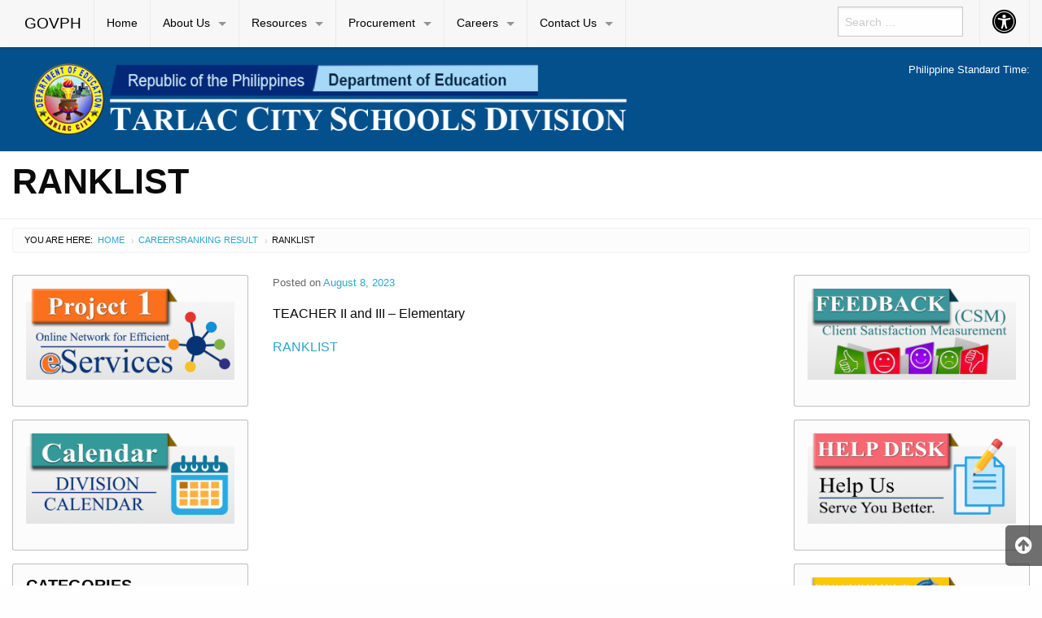

--- FILE ---
content_type: text/html; charset=UTF-8
request_url: https://depedtarlaccity.com/ranklist-22/
body_size: 13213
content:

<!DOCTYPE html>
<html lang="en-US" class="no-js">
<head>
	<meta charset="UTF-8">
	<meta name="viewport" content="width=device-width, initial-scale=1">
	<title>RANKLIST | Tarlac City Schools Division</title>
	<link rel="profile" href="https://gmpg.org/xfn/11">
		<link rel="icon" href="https://depedtarlaccity.com/wp-content/themes/gwt-wordpress-25.3.3/favicon.ico">
	<meta name='robots' content='max-image-preview:large' />
<link rel="alternate" type="application/rss+xml" title="Tarlac City Schools Division &raquo; Feed" href="https://depedtarlaccity.com/feed/" />
<link rel="alternate" type="application/rss+xml" title="Tarlac City Schools Division &raquo; Comments Feed" href="https://depedtarlaccity.com/comments/feed/" />
<link rel="alternate" title="oEmbed (JSON)" type="application/json+oembed" href="https://depedtarlaccity.com/wp-json/oembed/1.0/embed?url=https%3A%2F%2Fdepedtarlaccity.com%2Franklist-22%2F" />
<link rel="alternate" title="oEmbed (XML)" type="text/xml+oembed" href="https://depedtarlaccity.com/wp-json/oembed/1.0/embed?url=https%3A%2F%2Fdepedtarlaccity.com%2Franklist-22%2F&#038;format=xml" />
<style id='wp-img-auto-sizes-contain-inline-css' type='text/css'>
img:is([sizes=auto i],[sizes^="auto," i]){contain-intrinsic-size:3000px 1500px}
/*# sourceURL=wp-img-auto-sizes-contain-inline-css */
</style>
<style id='wp-emoji-styles-inline-css' type='text/css'>

	img.wp-smiley, img.emoji {
		display: inline !important;
		border: none !important;
		box-shadow: none !important;
		height: 1em !important;
		width: 1em !important;
		margin: 0 0.07em !important;
		vertical-align: -0.1em !important;
		background: none !important;
		padding: 0 !important;
	}
/*# sourceURL=wp-emoji-styles-inline-css */
</style>
<link rel='stylesheet' id='wp-block-library-css' href='https://depedtarlaccity.com/wp-includes/css/dist/block-library/style.min.css?ver=6.9' type='text/css' media='all' />
<style id='global-styles-inline-css' type='text/css'>
:root{--wp--preset--aspect-ratio--square: 1;--wp--preset--aspect-ratio--4-3: 4/3;--wp--preset--aspect-ratio--3-4: 3/4;--wp--preset--aspect-ratio--3-2: 3/2;--wp--preset--aspect-ratio--2-3: 2/3;--wp--preset--aspect-ratio--16-9: 16/9;--wp--preset--aspect-ratio--9-16: 9/16;--wp--preset--color--black: #000000;--wp--preset--color--cyan-bluish-gray: #abb8c3;--wp--preset--color--white: #ffffff;--wp--preset--color--pale-pink: #f78da7;--wp--preset--color--vivid-red: #cf2e2e;--wp--preset--color--luminous-vivid-orange: #ff6900;--wp--preset--color--luminous-vivid-amber: #fcb900;--wp--preset--color--light-green-cyan: #7bdcb5;--wp--preset--color--vivid-green-cyan: #00d084;--wp--preset--color--pale-cyan-blue: #8ed1fc;--wp--preset--color--vivid-cyan-blue: #0693e3;--wp--preset--color--vivid-purple: #9b51e0;--wp--preset--gradient--vivid-cyan-blue-to-vivid-purple: linear-gradient(135deg,rgb(6,147,227) 0%,rgb(155,81,224) 100%);--wp--preset--gradient--light-green-cyan-to-vivid-green-cyan: linear-gradient(135deg,rgb(122,220,180) 0%,rgb(0,208,130) 100%);--wp--preset--gradient--luminous-vivid-amber-to-luminous-vivid-orange: linear-gradient(135deg,rgb(252,185,0) 0%,rgb(255,105,0) 100%);--wp--preset--gradient--luminous-vivid-orange-to-vivid-red: linear-gradient(135deg,rgb(255,105,0) 0%,rgb(207,46,46) 100%);--wp--preset--gradient--very-light-gray-to-cyan-bluish-gray: linear-gradient(135deg,rgb(238,238,238) 0%,rgb(169,184,195) 100%);--wp--preset--gradient--cool-to-warm-spectrum: linear-gradient(135deg,rgb(74,234,220) 0%,rgb(151,120,209) 20%,rgb(207,42,186) 40%,rgb(238,44,130) 60%,rgb(251,105,98) 80%,rgb(254,248,76) 100%);--wp--preset--gradient--blush-light-purple: linear-gradient(135deg,rgb(255,206,236) 0%,rgb(152,150,240) 100%);--wp--preset--gradient--blush-bordeaux: linear-gradient(135deg,rgb(254,205,165) 0%,rgb(254,45,45) 50%,rgb(107,0,62) 100%);--wp--preset--gradient--luminous-dusk: linear-gradient(135deg,rgb(255,203,112) 0%,rgb(199,81,192) 50%,rgb(65,88,208) 100%);--wp--preset--gradient--pale-ocean: linear-gradient(135deg,rgb(255,245,203) 0%,rgb(182,227,212) 50%,rgb(51,167,181) 100%);--wp--preset--gradient--electric-grass: linear-gradient(135deg,rgb(202,248,128) 0%,rgb(113,206,126) 100%);--wp--preset--gradient--midnight: linear-gradient(135deg,rgb(2,3,129) 0%,rgb(40,116,252) 100%);--wp--preset--font-size--small: 13px;--wp--preset--font-size--medium: 20px;--wp--preset--font-size--large: 36px;--wp--preset--font-size--x-large: 42px;--wp--preset--spacing--20: 0.44rem;--wp--preset--spacing--30: 0.67rem;--wp--preset--spacing--40: 1rem;--wp--preset--spacing--50: 1.5rem;--wp--preset--spacing--60: 2.25rem;--wp--preset--spacing--70: 3.38rem;--wp--preset--spacing--80: 5.06rem;--wp--preset--shadow--natural: 6px 6px 9px rgba(0, 0, 0, 0.2);--wp--preset--shadow--deep: 12px 12px 50px rgba(0, 0, 0, 0.4);--wp--preset--shadow--sharp: 6px 6px 0px rgba(0, 0, 0, 0.2);--wp--preset--shadow--outlined: 6px 6px 0px -3px rgb(255, 255, 255), 6px 6px rgb(0, 0, 0);--wp--preset--shadow--crisp: 6px 6px 0px rgb(0, 0, 0);}:where(.is-layout-flex){gap: 0.5em;}:where(.is-layout-grid){gap: 0.5em;}body .is-layout-flex{display: flex;}.is-layout-flex{flex-wrap: wrap;align-items: center;}.is-layout-flex > :is(*, div){margin: 0;}body .is-layout-grid{display: grid;}.is-layout-grid > :is(*, div){margin: 0;}:where(.wp-block-columns.is-layout-flex){gap: 2em;}:where(.wp-block-columns.is-layout-grid){gap: 2em;}:where(.wp-block-post-template.is-layout-flex){gap: 1.25em;}:where(.wp-block-post-template.is-layout-grid){gap: 1.25em;}.has-black-color{color: var(--wp--preset--color--black) !important;}.has-cyan-bluish-gray-color{color: var(--wp--preset--color--cyan-bluish-gray) !important;}.has-white-color{color: var(--wp--preset--color--white) !important;}.has-pale-pink-color{color: var(--wp--preset--color--pale-pink) !important;}.has-vivid-red-color{color: var(--wp--preset--color--vivid-red) !important;}.has-luminous-vivid-orange-color{color: var(--wp--preset--color--luminous-vivid-orange) !important;}.has-luminous-vivid-amber-color{color: var(--wp--preset--color--luminous-vivid-amber) !important;}.has-light-green-cyan-color{color: var(--wp--preset--color--light-green-cyan) !important;}.has-vivid-green-cyan-color{color: var(--wp--preset--color--vivid-green-cyan) !important;}.has-pale-cyan-blue-color{color: var(--wp--preset--color--pale-cyan-blue) !important;}.has-vivid-cyan-blue-color{color: var(--wp--preset--color--vivid-cyan-blue) !important;}.has-vivid-purple-color{color: var(--wp--preset--color--vivid-purple) !important;}.has-black-background-color{background-color: var(--wp--preset--color--black) !important;}.has-cyan-bluish-gray-background-color{background-color: var(--wp--preset--color--cyan-bluish-gray) !important;}.has-white-background-color{background-color: var(--wp--preset--color--white) !important;}.has-pale-pink-background-color{background-color: var(--wp--preset--color--pale-pink) !important;}.has-vivid-red-background-color{background-color: var(--wp--preset--color--vivid-red) !important;}.has-luminous-vivid-orange-background-color{background-color: var(--wp--preset--color--luminous-vivid-orange) !important;}.has-luminous-vivid-amber-background-color{background-color: var(--wp--preset--color--luminous-vivid-amber) !important;}.has-light-green-cyan-background-color{background-color: var(--wp--preset--color--light-green-cyan) !important;}.has-vivid-green-cyan-background-color{background-color: var(--wp--preset--color--vivid-green-cyan) !important;}.has-pale-cyan-blue-background-color{background-color: var(--wp--preset--color--pale-cyan-blue) !important;}.has-vivid-cyan-blue-background-color{background-color: var(--wp--preset--color--vivid-cyan-blue) !important;}.has-vivid-purple-background-color{background-color: var(--wp--preset--color--vivid-purple) !important;}.has-black-border-color{border-color: var(--wp--preset--color--black) !important;}.has-cyan-bluish-gray-border-color{border-color: var(--wp--preset--color--cyan-bluish-gray) !important;}.has-white-border-color{border-color: var(--wp--preset--color--white) !important;}.has-pale-pink-border-color{border-color: var(--wp--preset--color--pale-pink) !important;}.has-vivid-red-border-color{border-color: var(--wp--preset--color--vivid-red) !important;}.has-luminous-vivid-orange-border-color{border-color: var(--wp--preset--color--luminous-vivid-orange) !important;}.has-luminous-vivid-amber-border-color{border-color: var(--wp--preset--color--luminous-vivid-amber) !important;}.has-light-green-cyan-border-color{border-color: var(--wp--preset--color--light-green-cyan) !important;}.has-vivid-green-cyan-border-color{border-color: var(--wp--preset--color--vivid-green-cyan) !important;}.has-pale-cyan-blue-border-color{border-color: var(--wp--preset--color--pale-cyan-blue) !important;}.has-vivid-cyan-blue-border-color{border-color: var(--wp--preset--color--vivid-cyan-blue) !important;}.has-vivid-purple-border-color{border-color: var(--wp--preset--color--vivid-purple) !important;}.has-vivid-cyan-blue-to-vivid-purple-gradient-background{background: var(--wp--preset--gradient--vivid-cyan-blue-to-vivid-purple) !important;}.has-light-green-cyan-to-vivid-green-cyan-gradient-background{background: var(--wp--preset--gradient--light-green-cyan-to-vivid-green-cyan) !important;}.has-luminous-vivid-amber-to-luminous-vivid-orange-gradient-background{background: var(--wp--preset--gradient--luminous-vivid-amber-to-luminous-vivid-orange) !important;}.has-luminous-vivid-orange-to-vivid-red-gradient-background{background: var(--wp--preset--gradient--luminous-vivid-orange-to-vivid-red) !important;}.has-very-light-gray-to-cyan-bluish-gray-gradient-background{background: var(--wp--preset--gradient--very-light-gray-to-cyan-bluish-gray) !important;}.has-cool-to-warm-spectrum-gradient-background{background: var(--wp--preset--gradient--cool-to-warm-spectrum) !important;}.has-blush-light-purple-gradient-background{background: var(--wp--preset--gradient--blush-light-purple) !important;}.has-blush-bordeaux-gradient-background{background: var(--wp--preset--gradient--blush-bordeaux) !important;}.has-luminous-dusk-gradient-background{background: var(--wp--preset--gradient--luminous-dusk) !important;}.has-pale-ocean-gradient-background{background: var(--wp--preset--gradient--pale-ocean) !important;}.has-electric-grass-gradient-background{background: var(--wp--preset--gradient--electric-grass) !important;}.has-midnight-gradient-background{background: var(--wp--preset--gradient--midnight) !important;}.has-small-font-size{font-size: var(--wp--preset--font-size--small) !important;}.has-medium-font-size{font-size: var(--wp--preset--font-size--medium) !important;}.has-large-font-size{font-size: var(--wp--preset--font-size--large) !important;}.has-x-large-font-size{font-size: var(--wp--preset--font-size--x-large) !important;}
/*# sourceURL=global-styles-inline-css */
</style>

<style id='classic-theme-styles-inline-css' type='text/css'>
/*! This file is auto-generated */
.wp-block-button__link{color:#fff;background-color:#32373c;border-radius:9999px;box-shadow:none;text-decoration:none;padding:calc(.667em + 2px) calc(1.333em + 2px);font-size:1.125em}.wp-block-file__button{background:#32373c;color:#fff;text-decoration:none}
/*# sourceURL=/wp-includes/css/classic-themes.min.css */
</style>
<link rel='stylesheet' id='gwt_wp-foundation-css' href='https://depedtarlaccity.com/wp-content/themes/gwt-wordpress-25.3.3/foundation/css/foundation.min.css?ver=20160530' type='text/css' media='all' />
<link rel='stylesheet' id='gwt_wp-fontawesome-css' href='https://depedtarlaccity.com/wp-content/themes/gwt-wordpress-25.3.3/css/font-awesome.min.css?ver=20160530' type='text/css' media='all' />
<link rel='stylesheet' id='genericons-css' href='https://depedtarlaccity.com/wp-content/themes/gwt-wordpress-25.3.3/genericons/genericons.css?ver=3.4.1' type='text/css' media='all' />
<link rel='stylesheet' id='gwt_wp-style-css' href='https://depedtarlaccity.com/wp-content/themes/gwt-wordpress-25.3.3/theme.css?ver=20160530' type='text/css' media='all' />
<link rel='stylesheet' id='gwt_wp-user-style-css' href='https://depedtarlaccity.com/wp-content/themes/gwt-wordpress-25.3.3/style.css?ver=20160530' type='text/css' media='all' />
<link rel='stylesheet' id='wp-pagenavi-css' href='https://depedtarlaccity.com/wp-content/plugins/wp-pagenavi/pagenavi-css.css?ver=2.70' type='text/css' media='all' />
<link rel='stylesheet' id='tablepress-default-css' href='https://depedtarlaccity.com/wp-content/plugins/tablepress/css/build/default.css?ver=3.2.6' type='text/css' media='all' />
<script type="text/javascript" src="https://depedtarlaccity.com/wp-content/themes/gwt-wordpress-25.3.3/foundation/js/vendor/jquery-2.2.2.min.js?ver=20160530" id="gwt_wp-jquery-js"></script>
<script type="text/javascript" src="https://depedtarlaccity.com/wp-content/themes/gwt-wordpress-25.3.3/foundation/js/vendor/foundation.min.js?ver=20160530" id="gwt_wp-foundation-js"></script>
<script type="text/javascript" src="https://depedtarlaccity.com/wp-includes/js/jquery/jquery.min.js?ver=3.7.1" id="jquery-core-js"></script>
<script type="text/javascript" src="https://depedtarlaccity.com/wp-includes/js/jquery/jquery-migrate.min.js?ver=3.4.1" id="jquery-migrate-js"></script>
<link rel="https://api.w.org/" href="https://depedtarlaccity.com/wp-json/" /><link rel="alternate" title="JSON" type="application/json" href="https://depedtarlaccity.com/wp-json/wp/v2/posts/1826" /><link rel="EditURI" type="application/rsd+xml" title="RSD" href="https://depedtarlaccity.com/xmlrpc.php?rsd" />
<meta name="generator" content="WordPress 6.9" />
<link rel="canonical" href="https://depedtarlaccity.com/ranklist-22/" />
<link rel='shortlink' href='https://depedtarlaccity.com/?p=1826' />

	<style >
		.container-main a, .container-main a:active, .container-main a:visited, 
		.anchor a, .anchor a:active, .anchor a:visited {
					}
		
		.container-main a:focus, .container-main a:hover, 
		.anchor a:focus, .anchor a:hover {
					}
		div .container-masthead {
			background-color:#04508c;		}
		h1.logo a {
			color:#000000;		}
		div.container-banner {
					}
		.banner-content, .orbit .orbit-bullets {
			display: block;		}
		#pst-container {
			color:#ffffff;		}
		#panel-top {
					}
		#panel-bottom {
					}
		#sidebar-left .widget, #sidebar-right .widget, .callout.secondary {
			border:0px solidborder-radius:0px ;		}
		.container-main .entry-title a {
					}
		.container-banner .entry-title {
					}
		#footer {
					}
	</style>
	<script type="text/javascript" language="javascript">
		var template_directory = 'https://depedtarlaccity.com/wp-content/themes/gwt-wordpress-25.3.3';
	</script>
</head>

<body class="wp-singular post-template-default single single-post postid-1826 single-format-standard wp-theme-gwt-wordpress-2533 group-blog">

<div id="accessibility-shortcuts">
	<ul>
		<li><a href="#" class="skips toggle-statement" title="Toggle Accessibility Statement" accesskey="0" data-toggle="a11y-modal">Toggle Accessibility Statement</a></li>
				<li><a href="https://depedtarlaccity.com/" accesskey="h">Home</a></li>
														<li><a href="#main-content" accesskey="R">Skip to Main Content</a></li>
						<li><a href="#gwt-standard-footer" accesskey="M">Sitemap</a></li>
			</ul>
</div>

<div id="a11y-modal" class="reveal large" title="Accessibility Statement" data-reveal>
	<textarea rows="21" class="statement-textarea" readonly>
This website adopts the Web Content Accessibility Guidelines (WCAG 2.0) as the accessibility standard for all its related web development and services. WCAG 2.0 is also an international standard, ISO 40500. This certifies it as a stable and referenceable technical standard. 

WCAG 2.0 contains 12 guidelines organized under 4 principles: Perceivable, Operable, Understandable, and Robust (POUR for short). There are testable success criteria for each guideline. Compliance to these criteria is measured in three levels: A, AA, or AAA. A guide to understanding and implementing Web Content Accessibility Guidelines 2.0 is available at: https://www.w3.org/TR/UNDERSTANDING-WCAG20/

Accessibility Features

Shortcut Keys Combination Activation Combination keys used for each browser.

	Chrome for Linux press (Alt+Shift+shortcut_key) 
	Chrome for Windows press (Alt+shortcut_key) 
	For Firefox press (Alt+Shift+shortcut_key) 
	For Internet Explorer press (Alt+Shift+shortcut_key) then press (enter)
	On Mac OS press (Ctrl+Opt+shortcut_key)

	Accessibility Statement (Combination + 0): Statement page that will show the available accessibility keys. 
	Home Page (Combination + H): Accessibility key for redirecting to homepage. 
	Main Content (Combination + R): Shortcut for viewing the content section of the current page. 
	FAQ (Combination + Q): Shortcut for FAQ page. 
	Contact (Combination + C): Shortcut for contact page or form inquiries. 
	Feedback (Combination + K): Shortcut for feedback page. 
	Site Map (Combination + M): Shortcut for site map (footer agency) section of the page. 
	Search (Combination + S): Shortcut for search page. 

Press esc, or click the close the button to close this dialog box.
	</textarea>
	<button class="close-button" data-close aria-label="Close modal" type="button">
		<span aria-hidden="true">&times;</span>
	</button>
</div>

<div class="off-canvas-wrapper">
	<div class="off-canvas-wrapper-inner" data-off-canvas-wrapper>

		<!-- off-canvas title bar for 'small' screen -->
		<div id="off-canvas-container" class="title-bar columns hide-for-large" data-responsive-toggle="main-nav" data-hide-for="large">
			<div class="title-bar-right">
				<span class="title-bar-title">Menu</span>
				<button class="menu-icon" type="button" data-open="offCanvasRight"></button>
			</div>
			<div class="title-bar-left">
				<span class="title-bar-title name"><a href="http://www.gov.ph">GOVPH</a></span>
			</div>
		</div>

		<!-- off-canvas right menu -->
		<nav id="offCanvasRight" class="off-canvas position-right hide-for-large" data-off-canvas data-position="right">
			<div class="list-item" >
					<form role="search" method="get" class="search-form" action="https://depedtarlaccity.com/">
						<input type="search" class="search-field" placeholder="Search &hellip;" value="" name="s" title="Search for:">
					</form>
</div>
			<ul class="vertical menu" data-drilldown data-parent-link="true">
									<li id="menu-item-145" class="menu-item menu-item-type-custom menu-item-object-custom menu-item-home menu-item-145"><a href="https://depedtarlaccity.com/">Home</a>					</li>
					<li id="menu-item-147" class="menu-item menu-item-type-custom menu-item-object-custom menu-item-has-children menu-item-147"><a href="#">About Us</a>
					<ul class="vertical menu">
						<li id="menu-item-109" class="menu-item menu-item-type-post_type menu-item-object-page menu-item-109"><a href="https://depedtarlaccity.com/about-us/history/">History</a>						</li>
						<li id="menu-item-116" class="menu-item menu-item-type-post_type menu-item-object-page menu-item-116"><a href="https://depedtarlaccity.com/about-us/vision-mission/">Vision/ Mission</a>						</li>
						<li id="menu-item-113" class="menu-item menu-item-type-post_type menu-item-object-page menu-item-113"><a href="https://depedtarlaccity.com/about-us/organizational-structure-staff/">Organizational Structure &#038; Staff</a>						</li>
						<li id="menu-item-210" class="menu-item menu-item-type-post_type menu-item-object-page menu-item-210"><a href="https://depedtarlaccity.com/about-us/citizens-charter/">Citizen’s Charter</a>						</li>
						<li id="menu-item-110" class="menu-item menu-item-type-post_type menu-item-object-page menu-item-110"><a href="https://depedtarlaccity.com/about-us/location/">Location</a>						</li>
						<li id="menu-item-149" class="menu-item menu-item-type-custom menu-item-object-custom menu-item-149"><a target="_blank" href="https://drive.google.com/drive/folders/1s6zFtZExR8DbSRNt_p11fFpHXKn21EdF?usp=sharing%20">National QMS</a>						</li>
						<li id="menu-item-275" class="menu-item menu-item-type-post_type menu-item-object-page menu-item-275"><a href="https://depedtarlaccity.com/about-us/quality-policy-statement/">Quality Policy Statement</a>						</li>

					</ul>
					</li>
					<li id="menu-item-166" class="menu-item menu-item-type-custom menu-item-object-custom menu-item-has-children menu-item-166"><a href="#">Resources</a>
					<ul class="vertical menu">
						<li id="menu-item-3284" class="menu-item menu-item-type-custom menu-item-object-custom menu-item-3284"><a target="_blank" href="https://drive.google.com/drive/folders/1wB1_orct74kRBUqNKLYU1wfHtaNDmYzp?usp=sharing">COMELEC &#8211; Service Credits</a>						</li>
						<li id="menu-item-341" class="menu-item menu-item-type-custom menu-item-object-custom menu-item-341"><a target="_blank" href="https://www.youtube.com/c/DepEdTV">DepEd TV</a>						</li>
						<li id="menu-item-3666" class="menu-item menu-item-type-custom menu-item-object-custom menu-item-3666"><a target="_blank" href="https://depedph-my.sharepoint.com/:f:/g/personal/richard_primero_deped_gov_ph/Eud6F9a_Ht9CnA_5nEl04DQB8stYTwwdT8iWHktpnfOEkg?e=WZdqAN">TCSD Learning Materials</a>						</li>
						<li id="menu-item-822" class="menu-item menu-item-type-custom menu-item-object-custom menu-item-822"><a target="_blank" href="https://sites.google.com/deped.gov.ph/als-tarlac-city?fbclid=IwAR1e1KyMsOXCa-RH4PFsm4_EA00z-FEbFOe8J_1vBIB1HgYxLFwDbhxlZIc">ALS</a>						</li>
						<li id="menu-item-167" class="menu-item menu-item-type-custom menu-item-object-custom menu-item-has-children menu-item-167"><a href="#">Issuances</a>
						<ul class="vertical menu">
							<li id="menu-item-139" class="menu-item menu-item-type-post_type menu-item-object-page menu-item-139"><a href="https://depedtarlaccity.com/resources/issuances/division-memoranda/">Division Memoranda</a>							</li>
							<li id="menu-item-2152" class="menu-item menu-item-type-taxonomy menu-item-object-category menu-item-2152"><a href="https://depedtarlaccity.com/category/division-advisories/">Division Advisories</a>							</li>
							<li id="menu-item-140" class="menu-item menu-item-type-post_type menu-item-object-page menu-item-140"><a href="https://depedtarlaccity.com/resources/issuances/division-office-memoranda/">Division Office Memoranda</a>							</li>

						</ul>
						</li>
						<li id="menu-item-1972" class="menu-item menu-item-type-custom menu-item-object-custom menu-item-1972"><a target="_blank" href="https://drive.google.com/file/d/1WWRHGhX1EzdgShGCvTe9Vy6cYcQ-uBc7/view?usp=sharing">MATATAG Desktop Wallpaper</a>						</li>
						<li id="menu-item-115" class="menu-item menu-item-type-post_type menu-item-object-page menu-item-115"><a href="https://depedtarlaccity.com/about-us/school-mapping/">School Mapping</a>						</li>
						<li id="menu-item-1926" class="menu-item menu-item-type-custom menu-item-object-custom menu-item-has-children menu-item-1926"><a href="#">List of Schools</a>
						<ul class="vertical menu">
							<li id="menu-item-1942" class="menu-item menu-item-type-custom menu-item-object-custom menu-item-1942"><a target="_blank" href="https://docs.google.com/spreadsheets/d/1zevgrLHRJtaUrWfGIrT9Lv6oRQSy6GqZ3r93R2EnpvI/edit?usp=sharing">Number of Teachers per School</a>							</li>
							<li id="menu-item-1911" class="menu-item menu-item-type-custom menu-item-object-custom menu-item-1911"><a target="_blank" href="https://docs.google.com/spreadsheets/d/1B4aQieT5VMHyHNP7VqIR8s1mhoIoZZkyEhikhs4WzeY/edit?usp=sharing">Master List of School Heads</a>							</li>
							<li id="menu-item-1908" class="menu-item menu-item-type-custom menu-item-object-custom menu-item-has-children menu-item-1908"><a href="#">Master List of Schools</a>
							<ul class="vertical menu">
								<li id="menu-item-1909" class="menu-item menu-item-type-custom menu-item-object-custom menu-item-1909"><a target="_blank" href="https://docs.google.com/spreadsheets/d/1e2z---eS5SFLklbhjWQzWHGoQXReN6yvs8FgPscESX0/edit?usp=sharing">Public Schools</a>								</li>
								<li id="menu-item-1910" class="menu-item menu-item-type-custom menu-item-object-custom menu-item-1910"><a target="_blank" href="https://drive.google.com/file/d/1p0YOCIwy28Su2etvfw0rILPCiRNGPjiM/view?usp=drive_link">Private Schools</a>								</li>

							</ul>
							</li>
							<li id="menu-item-1925" class="menu-item menu-item-type-custom menu-item-object-custom menu-item-1925"><a target="_blank" href="https://docs.google.com/spreadsheets/d/1lcQcwiQyF9BvZc07t1DJb9s6cE3tAFVYfl9bduKDdX4/edit?usp=sharing">Number of Graduates per SY</a>							</li>

						</ul>
						</li>
						<li id="menu-item-168" class="menu-item menu-item-type-custom menu-item-object-custom menu-item-has-children menu-item-168"><a href="#">Gallery</a>
						<ul class="vertical menu">
							<li id="menu-item-135" class="menu-item menu-item-type-post_type menu-item-object-page menu-item-135"><a href="https://depedtarlaccity.com/resources/gallery/videos/">Videos</a>							</li>
							<li id="menu-item-134" class="menu-item menu-item-type-post_type menu-item-object-page menu-item-134"><a href="https://depedtarlaccity.com/resources/gallery/photos/">Photos</a>							</li>

						</ul>
						</li>
						<li id="menu-item-1858" class="menu-item menu-item-type-custom menu-item-object-custom menu-item-1858"><a target="_blank" href="https://drive.google.com/drive/folders/1i2wsA6pciZCje3YZgp6wk3f8yvnr1Fnx?usp=sharing">TCSD – Repository of Documents</a>						</li>
						<li id="menu-item-132" class="menu-item menu-item-type-post_type menu-item-object-page menu-item-132"><a href="https://depedtarlaccity.com/resources/downloadable-forms/">Downloadable Forms</a>						</li>
						<li id="menu-item-175" class="menu-item menu-item-type-taxonomy menu-item-object-category menu-item-175"><a href="https://depedtarlaccity.com/category/notice-of-loss/">Notice of Loss</a>						</li>
						<li id="menu-item-181" class="menu-item menu-item-type-taxonomy menu-item-object-category menu-item-181"><a href="https://depedtarlaccity.com/category/other-resources/">Other Resources</a>						</li>

					</ul>
					</li>
					<li id="menu-item-182" class="menu-item menu-item-type-taxonomy menu-item-object-category menu-item-has-children menu-item-182"><a href="https://depedtarlaccity.com/category/procurement/">Procurement</a>
					<ul class="vertical menu">
						<li id="menu-item-183" class="menu-item menu-item-type-taxonomy menu-item-object-category menu-item-183"><a href="https://depedtarlaccity.com/category/procurement/abstract-of-bids/">Abstract of Bids</a>						</li>
						<li id="menu-item-184" class="menu-item menu-item-type-taxonomy menu-item-object-category menu-item-184"><a href="https://depedtarlaccity.com/category/procurement/invitation-to-bid/">Invitation to Bid</a>						</li>
						<li id="menu-item-185" class="menu-item menu-item-type-taxonomy menu-item-object-category menu-item-185"><a href="https://depedtarlaccity.com/category/procurement/minutes-of-the-meeting/">Minutes of the Meeting</a>						</li>
						<li id="menu-item-186" class="menu-item menu-item-type-taxonomy menu-item-object-category menu-item-186"><a href="https://depedtarlaccity.com/category/procurement/procurement-plan-report/">Procurement Plan/ Report</a>						</li>
						<li id="menu-item-187" class="menu-item menu-item-type-taxonomy menu-item-object-category menu-item-187"><a href="https://depedtarlaccity.com/category/procurement/request-for-quotation/">Request for Quotation</a>						</li>

					</ul>
					</li>
					<li id="menu-item-176" class="menu-item menu-item-type-taxonomy menu-item-object-category current-post-ancestor current-menu-parent current-post-parent menu-item-has-children menu-item-176"><a href="https://depedtarlaccity.com/category/careers/">Careers</a>
					<ul class="vertical menu">
						<li id="menu-item-178" class="menu-item menu-item-type-taxonomy menu-item-object-category menu-item-178"><a href="https://depedtarlaccity.com/category/careers/list-of-qualified-applicants/">List of Qualified Applicants</a>						</li>
						<li id="menu-item-179" class="menu-item menu-item-type-taxonomy menu-item-object-category menu-item-179"><a href="https://depedtarlaccity.com/category/careers/posting-of-vacant-positions/">Posting of Vacant Positions</a>						</li>
						<li id="menu-item-180" class="menu-item menu-item-type-taxonomy menu-item-object-category current-post-ancestor current-menu-parent current-post-parent menu-item-180"><a href="https://depedtarlaccity.com/category/careers/ranking-result/">Ranking Result</a>						</li>

					</ul>
					</li>
					<li id="menu-item-171" class="menu-item menu-item-type-custom menu-item-object-custom menu-item-has-children menu-item-171"><a href="#">Contact Us</a>
					<ul class="vertical menu">
						<li id="menu-item-123" class="menu-item menu-item-type-post_type menu-item-object-page menu-item-123"><a href="https://depedtarlaccity.com/contact-us/directory/">Directory</a>						</li>
						<li id="menu-item-4766" class="menu-item menu-item-type-custom menu-item-object-custom menu-item-4766"><a target="_blank" href="https://docs.google.com/forms/d/e/1FAIpQLSegiuvuJwkR5DvU3zAfgkrgrqPEHNWWWLTK9N7LL086BpTByA/viewform">Help Desk</a>						</li>

					</ul>
					</li>
 
												<li id="aux-offmenu" class="list-item">AUXILIARY MENU</li>
											</ul>
		</nav>

		<!-- "main-nav" top-bar menu for 'medium' and up -->
		<div id="main-nav">
			<div class="row">
				<div class="large-12 columns">
					<nav class="top-bar-left">
						<ul class="dropdown menu" data-dropdown-menu>
							<li class="name"><a href="http://www.gov.ph">GOVPH</a></li>
							<li class="menu-item menu-item-type-custom menu-item-object-custom menu-item-home menu-item-145"><a href="https://depedtarlaccity.com/">Home</a></li>
<li class="menu-item menu-item-type-custom menu-item-object-custom menu-item-has-children has-dropdown menu-item-147"><a href="#">About Us</a>
<ul class="dropdown vertical menu">
	<li class="menu-item menu-item-type-post_type menu-item-object-page menu-item-109"><a href="https://depedtarlaccity.com/about-us/history/">History</a></li>
	<li class="menu-item menu-item-type-post_type menu-item-object-page menu-item-116"><a href="https://depedtarlaccity.com/about-us/vision-mission/">Vision/ Mission</a></li>
	<li class="menu-item menu-item-type-post_type menu-item-object-page menu-item-113"><a href="https://depedtarlaccity.com/about-us/organizational-structure-staff/">Organizational Structure &#038; Staff</a></li>
	<li class="menu-item menu-item-type-post_type menu-item-object-page menu-item-210"><a href="https://depedtarlaccity.com/about-us/citizens-charter/">Citizen’s Charter</a></li>
	<li class="menu-item menu-item-type-post_type menu-item-object-page menu-item-110"><a href="https://depedtarlaccity.com/about-us/location/">Location</a></li>
	<li class="menu-item menu-item-type-custom menu-item-object-custom menu-item-149"><a target="_blank" href="https://drive.google.com/drive/folders/1s6zFtZExR8DbSRNt_p11fFpHXKn21EdF?usp=sharing%20">National QMS</a></li>
	<li class="menu-item menu-item-type-post_type menu-item-object-page menu-item-275"><a href="https://depedtarlaccity.com/about-us/quality-policy-statement/">Quality Policy Statement</a></li>
</ul>
</li>
<li class="menu-item menu-item-type-custom menu-item-object-custom menu-item-has-children has-dropdown menu-item-166"><a href="#">Resources</a>
<ul class="dropdown vertical menu">
	<li class="menu-item menu-item-type-custom menu-item-object-custom menu-item-3284"><a target="_blank" href="https://drive.google.com/drive/folders/1wB1_orct74kRBUqNKLYU1wfHtaNDmYzp?usp=sharing">COMELEC &#8211; Service Credits</a></li>
	<li class="menu-item menu-item-type-custom menu-item-object-custom menu-item-341"><a target="_blank" href="https://www.youtube.com/c/DepEdTV">DepEd TV</a></li>
	<li class="menu-item menu-item-type-custom menu-item-object-custom menu-item-3666"><a target="_blank" href="https://depedph-my.sharepoint.com/:f:/g/personal/richard_primero_deped_gov_ph/Eud6F9a_Ht9CnA_5nEl04DQB8stYTwwdT8iWHktpnfOEkg?e=WZdqAN">TCSD Learning Materials</a></li>
	<li class="menu-item menu-item-type-custom menu-item-object-custom menu-item-822"><a target="_blank" href="https://sites.google.com/deped.gov.ph/als-tarlac-city?fbclid=IwAR1e1KyMsOXCa-RH4PFsm4_EA00z-FEbFOe8J_1vBIB1HgYxLFwDbhxlZIc">ALS</a></li>
	<li class="menu-item menu-item-type-custom menu-item-object-custom menu-item-has-children has-dropdown menu-item-167"><a href="#">Issuances</a>
	<ul class="dropdown vertical menu">
		<li class="menu-item menu-item-type-post_type menu-item-object-page menu-item-139"><a href="https://depedtarlaccity.com/resources/issuances/division-memoranda/">Division Memoranda</a></li>
		<li class="menu-item menu-item-type-taxonomy menu-item-object-category menu-item-2152"><a href="https://depedtarlaccity.com/category/division-advisories/">Division Advisories</a></li>
		<li class="menu-item menu-item-type-post_type menu-item-object-page menu-item-140"><a href="https://depedtarlaccity.com/resources/issuances/division-office-memoranda/">Division Office Memoranda</a></li>
	</ul>
</li>
	<li class="menu-item menu-item-type-custom menu-item-object-custom menu-item-1972"><a target="_blank" href="https://drive.google.com/file/d/1WWRHGhX1EzdgShGCvTe9Vy6cYcQ-uBc7/view?usp=sharing">MATATAG Desktop Wallpaper</a></li>
	<li class="menu-item menu-item-type-post_type menu-item-object-page menu-item-115"><a href="https://depedtarlaccity.com/about-us/school-mapping/">School Mapping</a></li>
	<li class="menu-item menu-item-type-custom menu-item-object-custom menu-item-has-children has-dropdown menu-item-1926"><a href="#">List of Schools</a>
	<ul class="dropdown vertical menu">
		<li class="menu-item menu-item-type-custom menu-item-object-custom menu-item-1942"><a target="_blank" href="https://docs.google.com/spreadsheets/d/1zevgrLHRJtaUrWfGIrT9Lv6oRQSy6GqZ3r93R2EnpvI/edit?usp=sharing">Number of Teachers per School</a></li>
		<li class="menu-item menu-item-type-custom menu-item-object-custom menu-item-1911"><a target="_blank" href="https://docs.google.com/spreadsheets/d/1B4aQieT5VMHyHNP7VqIR8s1mhoIoZZkyEhikhs4WzeY/edit?usp=sharing">Master List of School Heads</a></li>
		<li class="menu-item menu-item-type-custom menu-item-object-custom menu-item-has-children has-dropdown menu-item-1908"><a href="#">Master List of Schools</a>
		<ul class="dropdown vertical menu">
			<li class="menu-item menu-item-type-custom menu-item-object-custom menu-item-1909"><a target="_blank" href="https://docs.google.com/spreadsheets/d/1e2z---eS5SFLklbhjWQzWHGoQXReN6yvs8FgPscESX0/edit?usp=sharing">Public Schools</a></li>
			<li class="menu-item menu-item-type-custom menu-item-object-custom menu-item-1910"><a target="_blank" href="https://drive.google.com/file/d/1p0YOCIwy28Su2etvfw0rILPCiRNGPjiM/view?usp=drive_link">Private Schools</a></li>
		</ul>
</li>
		<li class="menu-item menu-item-type-custom menu-item-object-custom menu-item-1925"><a target="_blank" href="https://docs.google.com/spreadsheets/d/1lcQcwiQyF9BvZc07t1DJb9s6cE3tAFVYfl9bduKDdX4/edit?usp=sharing">Number of Graduates per SY</a></li>
	</ul>
</li>
	<li class="menu-item menu-item-type-custom menu-item-object-custom menu-item-has-children has-dropdown menu-item-168"><a href="#">Gallery</a>
	<ul class="dropdown vertical menu">
		<li class="menu-item menu-item-type-post_type menu-item-object-page menu-item-135"><a href="https://depedtarlaccity.com/resources/gallery/videos/">Videos</a></li>
		<li class="menu-item menu-item-type-post_type menu-item-object-page menu-item-134"><a href="https://depedtarlaccity.com/resources/gallery/photos/">Photos</a></li>
	</ul>
</li>
	<li class="menu-item menu-item-type-custom menu-item-object-custom menu-item-1858"><a target="_blank" href="https://drive.google.com/drive/folders/1i2wsA6pciZCje3YZgp6wk3f8yvnr1Fnx?usp=sharing">TCSD – Repository of Documents</a></li>
	<li class="menu-item menu-item-type-post_type menu-item-object-page menu-item-132"><a href="https://depedtarlaccity.com/resources/downloadable-forms/">Downloadable Forms</a></li>
	<li class="menu-item menu-item-type-taxonomy menu-item-object-category menu-item-175"><a href="https://depedtarlaccity.com/category/notice-of-loss/">Notice of Loss</a></li>
	<li class="menu-item menu-item-type-taxonomy menu-item-object-category menu-item-181"><a href="https://depedtarlaccity.com/category/other-resources/">Other Resources</a></li>
</ul>
</li>
<li class="menu-item menu-item-type-taxonomy menu-item-object-category menu-item-has-children has-dropdown menu-item-182"><a href="https://depedtarlaccity.com/category/procurement/">Procurement</a>
<ul class="dropdown vertical menu">
	<li class="menu-item menu-item-type-taxonomy menu-item-object-category menu-item-183"><a href="https://depedtarlaccity.com/category/procurement/abstract-of-bids/">Abstract of Bids</a></li>
	<li class="menu-item menu-item-type-taxonomy menu-item-object-category menu-item-184"><a href="https://depedtarlaccity.com/category/procurement/invitation-to-bid/">Invitation to Bid</a></li>
	<li class="menu-item menu-item-type-taxonomy menu-item-object-category menu-item-185"><a href="https://depedtarlaccity.com/category/procurement/minutes-of-the-meeting/">Minutes of the Meeting</a></li>
	<li class="menu-item menu-item-type-taxonomy menu-item-object-category menu-item-186"><a href="https://depedtarlaccity.com/category/procurement/procurement-plan-report/">Procurement Plan/ Report</a></li>
	<li class="menu-item menu-item-type-taxonomy menu-item-object-category menu-item-187"><a href="https://depedtarlaccity.com/category/procurement/request-for-quotation/">Request for Quotation</a></li>
</ul>
</li>
<li class="menu-item menu-item-type-taxonomy menu-item-object-category current-post-ancestor current-menu-parent current-post-parent menu-item-has-children has-dropdown menu-item-176"><a href="https://depedtarlaccity.com/category/careers/">Careers</a>
<ul class="dropdown vertical menu">
	<li class="menu-item menu-item-type-taxonomy menu-item-object-category menu-item-178"><a href="https://depedtarlaccity.com/category/careers/list-of-qualified-applicants/">List of Qualified Applicants</a></li>
	<li class="menu-item menu-item-type-taxonomy menu-item-object-category menu-item-179"><a href="https://depedtarlaccity.com/category/careers/posting-of-vacant-positions/">Posting of Vacant Positions</a></li>
	<li class="menu-item menu-item-type-taxonomy menu-item-object-category current-post-ancestor current-menu-parent current-post-parent menu-item-180"><a href="https://depedtarlaccity.com/category/careers/ranking-result/">Ranking Result</a></li>
</ul>
</li>
<li class="menu-item menu-item-type-custom menu-item-object-custom menu-item-has-children has-dropdown menu-item-171"><a href="#">Contact Us</a>
<ul class="dropdown vertical menu">
	<li class="menu-item menu-item-type-post_type menu-item-object-page menu-item-123"><a href="https://depedtarlaccity.com/contact-us/directory/">Directory</a></li>
	<li class="menu-item menu-item-type-custom menu-item-object-custom menu-item-4766"><a target="_blank" href="https://docs.google.com/forms/d/e/1FAIpQLSegiuvuJwkR5DvU3zAfgkrgrqPEHNWWWLTK9N7LL086BpTByA/viewform">Help Desk</a></li>
</ul>
</li>
						</ul>
					</nav>

					<nav class="top-bar-right">
						<ul class="dropdown menu" data-dropdown-menu>
																					<li class="search right">
					<form role="search" method="get" class="search-form" action="https://depedtarlaccity.com/">
						<input type="search" class="search-field" placeholder="Search &hellip;" value="" name="s" title="Search for:">
					</form>
</li>
														<li>
								<button id="accessibility-button" class="button" type="button">
									<span class="show-for-sr">Accessibility Button</span>
									<i class="fa fa-universal-access fa-2x" aria-hidden="true"></i>
								</button>
								
								<ul class="menu" style="min-width:inherit;">
									<li>
										<a href="#" id="accessibility-statement" title="Accessibility Statement" class="toggle-statement" data-toggle="a11y-modal">
											<span class="show-for-sr">Accessibility Statement</span>
											<i class="fa fa-file-text-o fa-2x"></i>
										</a>
									</li>
									<li>
										<a href="#" id="accessibility-contrast" title="Toggle High Contrast" class="toggle-contrast">
											<span class="show-for-sr">High Contrast</span>
											<i class="fa fa-low-vision fa-2x"></i>
										</a>
									</li>
									<li>
										<a href="#" id="accessibility-skip-content" title="Skip to Content">
											<span class="show-for-sr">Skip to Content</span>
											<i class="fa fa-arrow-circle-o-down fa-2x"></i>
										</a>
									</li>
									<li>
										<a href="#" id="accessibility-skip-footer" title="Skip to Footer">
											<span class="show-for-sr">Skip to Footer</span>
											<i class="fa fa-chevron-down fa-2x"></i>
										</a>
									</li>
								</ul>
							</li>
						</ul>
					</nav>
				</div>
			</div>
		</div>

		<!-- original content goes in this container -->
		<div class="off-canvas-content" data-off-canvas-content>
			
			<!-- masthead -->
			<header class="container-masthead">
				<div class="row">
					<div class="large-9  columns">
						<h1 class="logo"><a href="https://depedtarlaccity.com/" title="Tarlac City Schools Division" rel="home"><img src="https://depedtarlaccity.com/wp-content/uploads/2022/07/tcsdheader_1060x100.png" /></a></h1>
					</div>

					
											<div class="large-3  columns">
														<div id="text-2" class="ear-content widget anchor widget_text">			<div class="textwidget"><div id="pst-container">
						<div>Philippine Standard Time:</div><div id="pst-time"></div>
					   </div></div>
		</div>						</div>
									</div>
			</header>
			<!-- masthead -->

		
				<!-- banner -->
<div class="container-banner banner-pads">
	<div class="row">										<div class="large-9 columns container-main">
					<header>
													<h1 class="entry-title">RANKLIST</h1>
											</header>
				</div>
						
	</div></div>

<div id="auxiliary" class="show-for-large">
	<div class="row">
		<div class="small-12 large-12 columns toplayer">
			<nav id="aux-main" class="nomargin show-for-medium-up" data-dropdown-content>
				<ul class="dropdown menu" data-dropdown-menu>
								</ul>
			</nav>
		</div>
	</div>
</div>


<nav id="breadcrumbs" class="anchor" aria-label="You are here:" role="navigation">
	<div class="row">
		<div class="large-12 columns">
    		<ul class="breadcrumbs"><li>You are here:</li><li><a class="pathway" href="https://depedtarlaccity.com">Home</a><span class="separator"> › </span></li><li><a href="https://depedtarlaccity.com/category/careers/" rel="category tag">Careers</a></li><li> <a href="https://depedtarlaccity.com/category/careers/ranking-result/" rel="category tag">Ranking Result</a><span class="separator"> › </span><li>RANKLIST</li></li></ul>		</div>
	</div>
</nav>

<div id="main-content" class="container-main" role="document">
	<div class="row">
		
		<div id="content" class="large-6 medium-6 large-push-3 medium-push-3 columns" role="main">
			
<article id="post-1826" class="post-1826 post type-post status-publish format-standard hentry category-careers category-ranking-result">
	
	<!-- entry-content -->
	<div class="entry-content">
		<div class="entry-meta">
			<span class="posted-on">Posted on <a href="https://depedtarlaccity.com/ranklist-22/" title="8:51 am" rel="bookmark"><time class="entry-date published" datetime="2023-08-08T08:51:40+00:00">August 8, 2023 </time></a></span><span class="byline"></span>			<p></p>
		</div>
		<p>TEACHER II and III &#8211; Elementary</p>
<p><a href="https://drive.google.com/file/d/1l2GGU9B7pTPv-LRVJaloIrrKo6QKxRcM/view?usp=sharing" rel="noopener" target="_blank">RANKLIST</a></p>
			</div>
	
</article>
		</div><!-- end content -->
		
		<aside id="sidebar-left" class="large-3 medium-3 large-pull-6 medium-pull-6 columns" role="complementary">
		<aside id="text-18" class="widget callout secondary widget_text">			<div class="textwidget"><p><a href="https://depedtarlaccity.com/tcsd-eservices/" target="_blank" rel="noopener"><img loading="lazy" decoding="async" class="alignnone size-medium wp-image-6444" src="https://depedtarlaccity.com/wp-content/uploads/2026/01/Project-One-copy-300x131.png" alt="" width="300" height="131" srcset="https://depedtarlaccity.com/wp-content/uploads/2026/01/Project-One-copy-300x131.png 300w, https://depedtarlaccity.com/wp-content/uploads/2026/01/Project-One-copy-768x336.png 768w, https://depedtarlaccity.com/wp-content/uploads/2026/01/Project-One-copy-500x219.png 500w, https://depedtarlaccity.com/wp-content/uploads/2026/01/Project-One-copy.png 800w" sizes="auto, (max-width: 300px) 100vw, 300px" /></a></p>
</div>
		</aside><aside id="text-17" class="widget callout secondary widget_text">			<div class="textwidget"><p><a href="https://l.facebook.com/l.php?u=https%3A%2F%2Foutlook.office365.com%2Fowa%2Fcalendar%2F739a76b2017a44cbbed49859cb979468%40deped.gov.ph%2F715bbfbeeac94835a53e5c261696a07f10530777211900302408%2Fcalendar.html%3Ffbclid%3DIwAR03zgqrw17Ns0T8L5Ni402NkVv6ecniqjhPGHy00IDhoshrV55B0hZHb9A&amp;h=AT26dUCN9jtQ3A-W2_eDaSFsYQVqTwgx12rQe2JxEfATwbguHYHDBlvngOmZpClSZ1jMO1AiC6WxMXofbLSKoPzYFjuObbCQjX0k08CyxTsQcRCUm4yyOJVxiPGZ2m5_BoLEdg" target="_blank" rel="noopener"><img loading="lazy" decoding="async" class="alignnone size-medium wp-image-1158" src="https://depedtarlaccity.com/wp-content/uploads/2023/03/Division-Calendar-copy-300x131.png" alt="" width="300" height="131" srcset="https://depedtarlaccity.com/wp-content/uploads/2023/03/Division-Calendar-copy-300x131.png 300w, https://depedtarlaccity.com/wp-content/uploads/2023/03/Division-Calendar-copy-768x336.png 768w, https://depedtarlaccity.com/wp-content/uploads/2023/03/Division-Calendar-copy-500x219.png 500w, https://depedtarlaccity.com/wp-content/uploads/2023/03/Division-Calendar-copy.png 800w" sizes="auto, (max-width: 300px) 100vw, 300px" /></a></p>
</div>
		</aside><aside id="categories-2" class="widget callout secondary widget_categories"><h3 class="widget-title">Categories</h3>
			<ul>
					<li class="cat-item cat-item-19"><a href="https://depedtarlaccity.com/category/procurement/abstract-of-bids/">Abstract of Bids</a>
</li>
	<li class="cat-item cat-item-23"><a href="https://depedtarlaccity.com/category/procurement/abstract-of-quotation/">Abstract of Quotation</a>
</li>
	<li class="cat-item cat-item-22"><a href="https://depedtarlaccity.com/category/procurement/bid-bulletin/">Bid Bulletin</a>
</li>
	<li class="cat-item cat-item-9"><a href="https://depedtarlaccity.com/category/careers/">Careers</a>
</li>
	<li class="cat-item cat-item-21"><a href="https://depedtarlaccity.com/category/careers/comparative-assessment-result/">Comparative Assessment Result</a>
</li>
	<li class="cat-item cat-item-5"><a href="https://depedtarlaccity.com/category/division-advisories/">Division Advisories</a>
</li>
	<li class="cat-item cat-item-4"><a href="https://depedtarlaccity.com/category/division-memoranda/">Division Memoranda</a>
</li>
	<li class="cat-item cat-item-15"><a href="https://depedtarlaccity.com/category/procurement/invitation-to-bid/">Invitation to Bid</a>
</li>
	<li class="cat-item cat-item-11"><a href="https://depedtarlaccity.com/category/careers/list-of-qualified-applicants/">List of Qualified Applicants</a>
</li>
	<li class="cat-item cat-item-17"><a href="https://depedtarlaccity.com/category/procurement/minutes-of-the-meeting/">Minutes of the Meeting</a>
</li>
	<li class="cat-item cat-item-24"><a href="https://depedtarlaccity.com/category/office-order/">Office Order</a>
</li>
	<li class="cat-item cat-item-8"><a href="https://depedtarlaccity.com/category/other-resources/">Other Resources</a>
</li>
	<li class="cat-item cat-item-14"><a href="https://depedtarlaccity.com/category/procurement/">Procurement</a>
</li>
	<li class="cat-item cat-item-18"><a href="https://depedtarlaccity.com/category/procurement/procurement-plan-report/">Procurement Plan/ Report</a>
</li>
	<li class="cat-item cat-item-12"><a href="https://depedtarlaccity.com/category/careers/ranking-result/">Ranking Result</a>
</li>
	<li class="cat-item cat-item-1"><a href="https://depedtarlaccity.com/category/uncategorized/">Uncategorized</a>
</li>
			</ul>

			</aside></aside>
		<aside id="sidebar-right" class="large-3 medium-3 columns" role="complementary">
		<aside id="text-21" class="widget callout secondary widget_text">			<div class="textwidget"><p><a href="https://forms.office.com/Pages/ResponsePage.aspx?id=gKvjQCQgo0W_dnoHYaJNKR74bIIc7zdAhm1IfCWW3thUQzUxMVgzTE5VWVBPQk9KRTZERU9GQVBaWi4u" target="_blank" rel="noopener"><img loading="lazy" decoding="async" class="alignnone size-medium wp-image-4862" src="https://depedtarlaccity.com/wp-content/uploads/2025/03/Feedback_CSM-300x131.png" alt="" width="300" height="131" srcset="https://depedtarlaccity.com/wp-content/uploads/2025/03/Feedback_CSM-300x131.png 300w, https://depedtarlaccity.com/wp-content/uploads/2025/03/Feedback_CSM-768x336.png 768w, https://depedtarlaccity.com/wp-content/uploads/2025/03/Feedback_CSM-500x219.png 500w, https://depedtarlaccity.com/wp-content/uploads/2025/03/Feedback_CSM.png 800w" sizes="auto, (max-width: 300px) 100vw, 300px" /></a></p>
</div>
		</aside><aside id="text-20" class="widget callout secondary widget_text">			<div class="textwidget"><p><a href="https://docs.google.com/forms/d/e/1FAIpQLSegiuvuJwkR5DvU3zAfgkrgrqPEHNWWWLTK9N7LL086BpTByA/viewform?usp=dialog" target="_blank" rel="noopener"> <img loading="lazy" decoding="async" class="alignnone size-medium wp-image-4861" src="https://depedtarlaccity.com/wp-content/uploads/2025/03/HelpDesk-copy-300x131.png" alt="" width="300" height="131" srcset="https://depedtarlaccity.com/wp-content/uploads/2025/03/HelpDesk-copy-300x131.png 300w, https://depedtarlaccity.com/wp-content/uploads/2025/03/HelpDesk-copy-768x336.png 768w, https://depedtarlaccity.com/wp-content/uploads/2025/03/HelpDesk-copy-500x219.png 500w, https://depedtarlaccity.com/wp-content/uploads/2025/03/HelpDesk-copy.png 800w" sizes="auto, (max-width: 300px) 100vw, 300px" /> </a></p>
</div>
		</aside><aside id="media_image-3" class="widget callout secondary widget_media_image"><a href="https://depedtarlaccity.com/category/procurement/"><img width="300" height="131" src="https://depedtarlaccity.com/wp-content/uploads/2022/07/transparency-seal_800x350-300x131.png" class="image wp-image-13  attachment-medium size-medium" alt="transparency-seal" style="max-width: 100%; height: auto;" decoding="async" loading="lazy" srcset="https://depedtarlaccity.com/wp-content/uploads/2022/07/transparency-seal_800x350-300x131.png 300w, https://depedtarlaccity.com/wp-content/uploads/2022/07/transparency-seal_800x350-768x336.png 768w, https://depedtarlaccity.com/wp-content/uploads/2022/07/transparency-seal_800x350-500x219.png 500w, https://depedtarlaccity.com/wp-content/uploads/2022/07/transparency-seal_800x350.png 800w" sizes="auto, (max-width: 300px) 100vw, 300px" /></a></aside><aside id="text-16" class="widget callout secondary widget_text">			<div class="textwidget"><p><a href="https://depedph-my.sharepoint.com/:f:/g/personal/daryl_figueroa_deped_gov_ph/Eggx6BnnfQtMnqlgeigFmdkBqxH-epHowW_EnU5NdB_nnQ?e=wnUhGw" target="_blank" rel="noopener"><img loading="lazy" decoding="async" class="alignnone size-medium wp-image-5680" src="https://depedtarlaccity.com/wp-content/uploads/2025/09/Videos_Bids-copy-300x131.png" alt="" width="300" height="131" srcset="https://depedtarlaccity.com/wp-content/uploads/2025/09/Videos_Bids-copy-300x131.png 300w, https://depedtarlaccity.com/wp-content/uploads/2025/09/Videos_Bids-copy-768x336.png 768w, https://depedtarlaccity.com/wp-content/uploads/2025/09/Videos_Bids-copy-500x219.png 500w, https://depedtarlaccity.com/wp-content/uploads/2025/09/Videos_Bids-copy.png 800w" sizes="auto, (max-width: 300px) 100vw, 300px" /></a></p>
</div>
		</aside><aside id="text-14" class="widget callout secondary widget_text">			<div class="textwidget"><p><a href="https://www.foi.gov.ph/" target="_blank" rel="noopener"><img loading="lazy" decoding="async" class="alignnone size-medium wp-image-12" src="https://depedtarlaccity.com/wp-content/uploads/2022/07/freedom-of-information_800x350-300x131.png" alt="freedom-of-information" width="300" height="131" srcset="https://depedtarlaccity.com/wp-content/uploads/2022/07/freedom-of-information_800x350-300x131.png 300w, https://depedtarlaccity.com/wp-content/uploads/2022/07/freedom-of-information_800x350-768x336.png 768w, https://depedtarlaccity.com/wp-content/uploads/2022/07/freedom-of-information_800x350-500x219.png 500w, https://depedtarlaccity.com/wp-content/uploads/2022/07/freedom-of-information_800x350.png 800w" sizes="auto, (max-width: 300px) 100vw, 300px" /></a></p>
</div>
		</aside><aside id="text-3" class="widget callout secondary widget_text">			<div class="textwidget"><p><script async defer crossorigin="anonymous" src="https://connect.facebook.net/en_US/sdk.js#xfbml=1&#038;version=v13.0" nonce="gdLRPQKs"></script></p>
<div class="fb-page" data-href="https://www.facebook.com/DepEdTayoTCSD/" data-tabs="timeline" data-width="500" data-height="" data-small-header="true" data-adapt-container-width="true" data-hide-cover="false" data-show-facepile="true">
<blockquote class="fb-xfbml-parse-ignore" cite="https://www.facebook.com/DepEdTayoTCSD/"><p><a href="https://www.facebook.com/DepEdTayoTCSD/">DepEd Tayo Tarlac City Schools Division</a></p></blockquote>
</div>
</div>
		</aside></aside>
		
	</div><!-- end row -->
</div><!-- end main -->



	

<!-- agency footer -->
<div id="footer" class="anchor" name="agencyfooter">
  <div id="supplementary" class="row">
        <div class="large-3 columns" role="complementary">
            <aside id="text-4" class="widget widget_text"><h3 class="widget-title">Contact Us</h3>			<div class="textwidget"><p><span style="font-size: small;"><strong>Tarlac City Schools Division</strong><br />
Binauganan, Tarlac City 2300</span></p>
<p>Email Address:<br />
<a href="/cdn-cgi/l/email-protection" class="__cf_email__" data-cfemail="bacedbc8d6dbd994d9d3cec3fadedfcadfde94ddd5cc94cad2">[email&#160;protected]</a></p>
<p>Landline:<br />
(045) 982-4514<br />
(045) 934-2511</p>
</div>
		</aside>    </div>
    
        <div class="large-3 columns" role="complementary">
            <aside id="text-5" class="widget widget_text"><h3 class="widget-title">Follow Us</h3>			<div class="textwidget"><p align="center"><img loading="lazy" decoding="async" class="wp-image-202 alignleft" src="https://depedtarlaccity.com/wp-content/uploads/2022/07/DepED-Tayo-TCSD-300x300.jpg" alt="DepEDTyo" width="65" height="65" srcset="https://depedtarlaccity.com/wp-content/uploads/2022/07/DepED-Tayo-TCSD-300x300.jpg 300w, https://depedtarlaccity.com/wp-content/uploads/2022/07/DepED-Tayo-TCSD-150x150.jpg 150w, https://depedtarlaccity.com/wp-content/uploads/2022/07/DepED-Tayo-TCSD-500x500.jpg 500w, https://depedtarlaccity.com/wp-content/uploads/2022/07/DepED-Tayo-TCSD.jpg 720w" sizes="auto, (max-width: 65px) 100vw, 65px" /></p>
<p><a href="https://www.facebook.com/DepEdTayoTCSD" target="_blank" rel="noopener">DepEd Tayo &#8211; Tarlac City Schools Division</a></p>
</div>
		</aside>    </div>
    
        <div class="large-3 columns" role="complementary">
            <aside id="text-6" class="widget widget_text"><h3 class="widget-title">Quick Links</h3>			<div class="textwidget"><p><font size="2"><a href="https://www.deped.gov.ph/" rel="noopener" target="_blank">DepEd Central Office</a><br />
<a href="https://region3.deped.gov.ph/" rel="noopener" target="_blank">DepEd Regional Office III </a><br />
<a href="https://ebeis.deped.gov.ph/beis/" rel="noopener" target="_blank">Enhanced Basic Education Information System (EBEIS)</a><br />
<a href="https://lis.deped.gov.ph/uis/login" rel="noopener" target="_blank">Learner Information System (LIS)</a><br />
<a href="https://pmis.deped.gov.ph/" rel="noopener" target="_blank">Program Management Information System (PMIS)</a><br />
<a href="https://partnershipsdatabase.deped.gov.ph/#" rel="noopener" target="_blank">DepEd Partnership Database System (DPDS) </a><br />
<a href="https://lrmds.deped.gov.ph/" rel="noopener" target="_blank">LRMDS</a><br />
<a href="http://deped-wins.sysdb.site/Login/" rel="noopener" target="_blank">WASH in Schools System (WINS)</a><br />
<a href="https://pdis.deped.gov.ph/login" rel="noopener" target="_blank">Professional Development Information System </a> </font></p>
</div>
		</aside>    </div>
    
        <div class="large-3 columns" role="complementary">
            <div id="text-7" class="widget widget_text">			<div class="textwidget"><p><img loading="lazy" decoding="async" class="alignnone size-medium wp-image-1877" src="https://depedtarlaccity.com/wp-content/uploads/2023/08/DepEd_MATATAG_BagongPilipinas-300x156.png" alt="" width="300" height="156" srcset="https://depedtarlaccity.com/wp-content/uploads/2023/08/DepEd_MATATAG_BagongPilipinas-300x156.png 300w, https://depedtarlaccity.com/wp-content/uploads/2023/08/DepEd_MATATAG_BagongPilipinas-1024x531.png 1024w, https://depedtarlaccity.com/wp-content/uploads/2023/08/DepEd_MATATAG_BagongPilipinas-768x398.png 768w, https://depedtarlaccity.com/wp-content/uploads/2023/08/DepEd_MATATAG_BagongPilipinas-500x259.png 500w, https://depedtarlaccity.com/wp-content/uploads/2023/08/DepEd_MATATAG_BagongPilipinas.png 1350w" sizes="auto, (max-width: 300px) 100vw, 300px" /></p>
</div>
		</div>    </div>
      </div>
</div>

<!-- standard footer -->
<div id="gwt-standard-footer"></div>
<!-- end standard footer -->

</div><!-- #off-canvass-content -->
</div><!-- #off-canvass-wrapper inner -->
</div><!-- #off-canvass-wrapper -->

<!-- standard footer script -->
<script data-cfasync="false" src="/cdn-cgi/scripts/5c5dd728/cloudflare-static/email-decode.min.js"></script><script type="text/javascript">
(function(d, s, id) {
  var js, gjs = d.getElementById('gwt-standard-footer');

  js = d.createElement(s); js.id = id;
  js.src = "//gwhs.i.gov.ph/gwt-footer/footer.js";
  gjs.parentNode.insertBefore(js, gjs);
}(document, 'script', 'gwt-footer-jsdk'));
</script>


<!-- philippine standard time script-->
<script type="text/javascript" id="gwt-pst">
(function(d, eId) {
	var js, gjs = d.getElementById(eId);
	js = d.createElement('script'); js.id = 'gwt-pst-jsdk';
	js.src = "//gwhs.i.gov.ph/pst/gwtpst.js?"+new Date().getTime();
	gjs.parentNode.insertBefore(js, gjs);
}(document, 'gwt-pst'));

var gwtpstReady = function(){
	var firstPst = new gwtpstTime('pst-time');
}
</script>
<!-- end philippine standard time -->

<script type="speculationrules">
{"prefetch":[{"source":"document","where":{"and":[{"href_matches":"/*"},{"not":{"href_matches":["/wp-*.php","/wp-admin/*","/wp-content/uploads/*","/wp-content/*","/wp-content/plugins/*","/wp-content/themes/gwt-wordpress-25.3.3/*","/*\\?(.+)"]}},{"not":{"selector_matches":"a[rel~=\"nofollow\"]"}},{"not":{"selector_matches":".no-prefetch, .no-prefetch a"}}]},"eagerness":"conservative"}]}
</script>
<script type="text/javascript" src="https://depedtarlaccity.com/wp-content/themes/gwt-wordpress-25.3.3/js/skip-link-focus-fix.js?ver=20130115" id="gwt_wp-skip-link-focus-fix-js"></script>
<script type="text/javascript" src="https://depedtarlaccity.com/wp-content/themes/gwt-wordpress-25.3.3/js/theme.js?ver=20160530" id="gwt_wp-theme-js-js"></script>
<script id="wp-emoji-settings" type="application/json">
{"baseUrl":"https://s.w.org/images/core/emoji/17.0.2/72x72/","ext":".png","svgUrl":"https://s.w.org/images/core/emoji/17.0.2/svg/","svgExt":".svg","source":{"concatemoji":"https://depedtarlaccity.com/wp-includes/js/wp-emoji-release.min.js?ver=6.9"}}
</script>
<script type="module">
/* <![CDATA[ */
/*! This file is auto-generated */
const a=JSON.parse(document.getElementById("wp-emoji-settings").textContent),o=(window._wpemojiSettings=a,"wpEmojiSettingsSupports"),s=["flag","emoji"];function i(e){try{var t={supportTests:e,timestamp:(new Date).valueOf()};sessionStorage.setItem(o,JSON.stringify(t))}catch(e){}}function c(e,t,n){e.clearRect(0,0,e.canvas.width,e.canvas.height),e.fillText(t,0,0);t=new Uint32Array(e.getImageData(0,0,e.canvas.width,e.canvas.height).data);e.clearRect(0,0,e.canvas.width,e.canvas.height),e.fillText(n,0,0);const a=new Uint32Array(e.getImageData(0,0,e.canvas.width,e.canvas.height).data);return t.every((e,t)=>e===a[t])}function p(e,t){e.clearRect(0,0,e.canvas.width,e.canvas.height),e.fillText(t,0,0);var n=e.getImageData(16,16,1,1);for(let e=0;e<n.data.length;e++)if(0!==n.data[e])return!1;return!0}function u(e,t,n,a){switch(t){case"flag":return n(e,"\ud83c\udff3\ufe0f\u200d\u26a7\ufe0f","\ud83c\udff3\ufe0f\u200b\u26a7\ufe0f")?!1:!n(e,"\ud83c\udde8\ud83c\uddf6","\ud83c\udde8\u200b\ud83c\uddf6")&&!n(e,"\ud83c\udff4\udb40\udc67\udb40\udc62\udb40\udc65\udb40\udc6e\udb40\udc67\udb40\udc7f","\ud83c\udff4\u200b\udb40\udc67\u200b\udb40\udc62\u200b\udb40\udc65\u200b\udb40\udc6e\u200b\udb40\udc67\u200b\udb40\udc7f");case"emoji":return!a(e,"\ud83e\u1fac8")}return!1}function f(e,t,n,a){let r;const o=(r="undefined"!=typeof WorkerGlobalScope&&self instanceof WorkerGlobalScope?new OffscreenCanvas(300,150):document.createElement("canvas")).getContext("2d",{willReadFrequently:!0}),s=(o.textBaseline="top",o.font="600 32px Arial",{});return e.forEach(e=>{s[e]=t(o,e,n,a)}),s}function r(e){var t=document.createElement("script");t.src=e,t.defer=!0,document.head.appendChild(t)}a.supports={everything:!0,everythingExceptFlag:!0},new Promise(t=>{let n=function(){try{var e=JSON.parse(sessionStorage.getItem(o));if("object"==typeof e&&"number"==typeof e.timestamp&&(new Date).valueOf()<e.timestamp+604800&&"object"==typeof e.supportTests)return e.supportTests}catch(e){}return null}();if(!n){if("undefined"!=typeof Worker&&"undefined"!=typeof OffscreenCanvas&&"undefined"!=typeof URL&&URL.createObjectURL&&"undefined"!=typeof Blob)try{var e="postMessage("+f.toString()+"("+[JSON.stringify(s),u.toString(),c.toString(),p.toString()].join(",")+"));",a=new Blob([e],{type:"text/javascript"});const r=new Worker(URL.createObjectURL(a),{name:"wpTestEmojiSupports"});return void(r.onmessage=e=>{i(n=e.data),r.terminate(),t(n)})}catch(e){}i(n=f(s,u,c,p))}t(n)}).then(e=>{for(const n in e)a.supports[n]=e[n],a.supports.everything=a.supports.everything&&a.supports[n],"flag"!==n&&(a.supports.everythingExceptFlag=a.supports.everythingExceptFlag&&a.supports[n]);var t;a.supports.everythingExceptFlag=a.supports.everythingExceptFlag&&!a.supports.flag,a.supports.everything||((t=a.source||{}).concatemoji?r(t.concatemoji):t.wpemoji&&t.twemoji&&(r(t.twemoji),r(t.wpemoji)))});
//# sourceURL=https://depedtarlaccity.com/wp-includes/js/wp-emoji-loader.min.js
/* ]]> */
</script>

<div><a href="#page" id="back-to-top" style="display: inline;"><i class="fa fa-arrow-circle-up fa-2x"></i></a></div>
<script defer src="https://static.cloudflareinsights.com/beacon.min.js/vcd15cbe7772f49c399c6a5babf22c1241717689176015" integrity="sha512-ZpsOmlRQV6y907TI0dKBHq9Md29nnaEIPlkf84rnaERnq6zvWvPUqr2ft8M1aS28oN72PdrCzSjY4U6VaAw1EQ==" data-cf-beacon='{"version":"2024.11.0","token":"e3c3c27d537c4de9b06f5f5fd53897ed","r":1,"server_timing":{"name":{"cfCacheStatus":true,"cfEdge":true,"cfExtPri":true,"cfL4":true,"cfOrigin":true,"cfSpeedBrain":true},"location_startswith":null}}' crossorigin="anonymous"></script>
</body>
</html>
